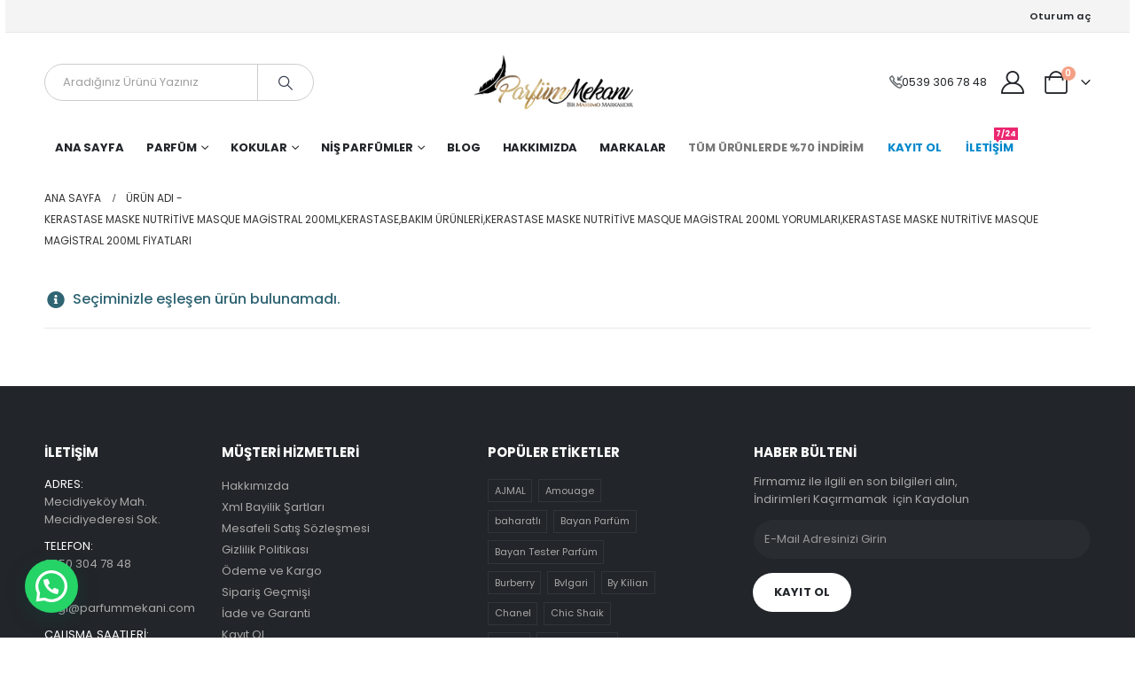

--- FILE ---
content_type: application/javascript
request_url: https://parfummekani.com/wp-content/plugins/woo-discount-rules-pro/Assets/Js/awdr_pro.min.js?ver=2.5.2
body_size: 289
content:
!function($){$(document).ready(function(){$(document).on("click",".awdr_change_product",function(){var a=$(this).attr("data-pid"),b=$(this).attr("data-rule_id"),c=$(this).attr("data-parent_id"),d={action:"awdr_change_discount_product_in_cart",product_id:a,rule_unique_id:b,parent_id:c,awdr_nonce:awdr_params.nonce};$.ajax({url:awdr_params.ajaxurl,data:d,type:"POST",success:function(a){!0==a.success&&1==a.data&&(jQuery("[name='update_cart']").removeAttr("disabled"),jQuery("[name='update_cart']").trigger("click"))},error:function(a){}})}),document.getElementsByClassName("awdr-select-free-variant-product-toggle"),$(document).on("click",".awdr-select-free-variant-product-toggle",function(b){b.preventDefault(),this.classList.toggle("awdr-select-free-variant-product-toggle-active");var a=this.nextElementSibling;"block"===a.style.display?$(a).slideUp(1e3):$(a).slideDown(1e3)})})}(jQuery)

--- FILE ---
content_type: application/javascript
request_url: https://parfummekani.com/wp-content/themes/porto/js/theme.min.js?ver=7.4.1
body_size: 18886
content:
String.prototype.endsWith||(String.prototype.endsWith=function(t,e){return(void 0===e||e>this.length)&&(e=this.length),this.substring(e-t.length,e)===t}),window.NodeList&&!NodeList.prototype.forEach&&(NodeList.prototype.forEach=Array.prototype.forEach),String.prototype.trim||(String.prototype.trim=function(){return this.replace(/^[\s\uFEFF\xA0]+|[\s\uFEFF\xA0]+$/g,"")}),function(t,e){"use strict";jQuery.fn[e]=function(t){return t?this.on("resize",(i=t,function(){var t=this,e=arguments;s&&s.val?theme.deleteTimeout(s):n&&i.apply(t,e),s=theme.requestTimeout((function(){n||i.apply(t,e),s=null}),o||100)})):this.trigger(e);var i,o,n,s}}(jQuery,"smartresize"),jQuery.extend(jQuery.easing,{def:"easeOutQuad",swing:function(t,e,i,o,n){return jQuery.easing[jQuery.easing.def](t,e,i,o,n)},easeOutQuad:function(t,e,i,o,n){return-o*(e/=n)*(e-2)+i},easeInOutQuart:function(t,e,i,o,n){return(e/=n/2)<1?o/2*e*e*e*e+i:-o/2*((e-=2)*e*e*e-2)+i},easeOutQuint:function(t,e,i,o,n){return o*((e=e/n-1)*e*e*e*e+1)+i}}),function(t){t.fn.visible=function(e,i,o,n){if(!(this.length<1)){var s=this.length>1?this.eq(0):this,a=null!=n,r=t(a?n:window),l=a?r.position():0,d=s.get(0),c=r.outerWidth(),h=r.outerHeight(),p=(o=o||"both",!0!==i||d.offsetWidth*d.offsetHeight);if("function"==typeof d.getBoundingClientRect){var u=d.getBoundingClientRect(),f=a?u.top-l.top>=0&&u.top<h+l.top:u.top>=0&&u.top<h,m=a?u.bottom-l.top>0&&u.bottom<=h+l.top:u.bottom>0&&u.bottom<=h,g=a?u.left-l.left>=0&&u.left<c+l.left:u.left>=0&&u.left<c,v=a?u.right-l.left>0&&u.right<c+l.left:u.right>0&&u.right<=c,w=e?f||m:f&&m,y=e?g||v:g&&v;if("both"===o)return p&&w&&y;if("vertical"===o)return p&&w;if("horizontal"===o)return p&&y}else{var _=a?0:l,b=_+h,C=r.scrollLeft(),k=C+c,x=s.position(),$=x.top,T=$+s.height(),j=x.left,I=j+s.width(),O=!0===e?T:$,z=!0===e?$:T,H=!0===e?I:j,S=!0===e?j:I;if("both"===o)return!!p&&z<=b&&O>=_&&S<=k&&H>=C;if("vertical"===o)return!!p&&z<=b&&O>=_;if("horizontal"===o)return!!p&&S<=k&&H>=C}}}}(jQuery),window.theme||(window.theme={}),function(t,e){"use strict";t=t||{},e.extend(t,{rtl:"1"==js_porto_vars.rtl,rtl_browser:e("html").hasClass("browser-rtl"),ajax_url:js_porto_vars.ajax_url,request_error:js_porto_vars.request_error,change_logo:"1"==js_porto_vars.change_logo,show_sticky_header:"1"==js_porto_vars.show_sticky_header,show_sticky_header_tablet:"1"==js_porto_vars.show_sticky_header_tablet,show_sticky_header_mobile:"1"==js_porto_vars.show_sticky_header_mobile,category_ajax:"1"==js_porto_vars.category_ajax,prdctfltr_ajax:"1"==js_porto_vars.prdctfltr_ajax,container_width:parseInt(js_porto_vars.container_width),grid_gutter_width:parseInt(js_porto_vars.grid_gutter_width),screen_xl:parseInt(js_porto_vars.screen_xl),screen_xxl:parseInt(js_porto_vars.screen_xxl),slider_loop:"1"==js_porto_vars.slider_loop,slider_autoplay:"1"==js_porto_vars.slider_autoplay,slider_autoheight:"1"==js_porto_vars.slider_autoheight,slider_speed:js_porto_vars.slider_speed?js_porto_vars.slider_speed:5e3,slider_nav:"1"==js_porto_vars.slider_nav,slider_nav_hover:"1"==js_porto_vars.slider_nav_hover,slider_margin:"1"==js_porto_vars.slider_margin?40:0,slider_dots:"1"==js_porto_vars.slider_dots,slider_animatein:js_porto_vars.slider_animatein?js_porto_vars.slider_animatein:"",slider_animateout:js_porto_vars.slider_animateout?js_porto_vars.slider_animateout:"",product_thumbs_count:js_porto_vars.product_thumbs_count?parseInt(js_porto_vars.product_thumbs_count,10):4,product_zoom:"1"==js_porto_vars.product_zoom,product_zoom_mobile:"1"==js_porto_vars.product_zoom_mobile,product_image_popup:"1"==js_porto_vars.product_image_popup&&"fadeOut",innerHeight:window.innerHeight,animation_support:!e("html").hasClass("no-csstransitions"),owlConfig:{rtl:"1"==js_porto_vars.rtl,loop:"1"==js_porto_vars.slider_loop,autoplay:"1"==js_porto_vars.slider_autoplay,autoHeight:"1"==js_porto_vars.slider_autoheight,autoplayTimeout:js_porto_vars.slider_speed?js_porto_vars.slider_speed:7e3,autoplayHoverPause:!0,lazyLoad:!0,nav:"1"==js_porto_vars.slider_nav,navText:["",""],dots:"1"==js_porto_vars.slider_dots,stagePadding:"1"!=js_porto_vars.slider_nav_hover&&"1"==js_porto_vars.slider_margin?40:0,animateOut:js_porto_vars.slider_animateout?js_porto_vars.slider_animateout:"",animateIn:js_porto_vars.slider_animatein?js_porto_vars.slider_animatein:""},sticky_nav_height:0,is_device_mobile:/(android|bb\d+|meego).+mobile|avantgo|bada\/|blackberry|blazer|compal|elaine|fennec|hiptop|iemobile|ip(hone|od)|iris|kindle|lge |maemo|midp|mmp|mobile.+firefox|netfront|opera m(ob|in)i|palm( os)?|phone|p(ixi|re)\/|plucker|pocket|psp|series(4|6)0|symbian|treo|up\.(browser|link)|vodafone|wap|windows (ce|phone)|xda|xiino/i.test(navigator.userAgent||navigator.vendor||window.opera)||/1207|6310|6590|3gso|4thp|50[1-6]i|770s|802s|a wa|abac|ac(er|oo|s\-)|ai(ko|rn)|al(av|ca|co)|amoi|an(ex|ny|yw)|aptu|ar(ch|go)|as(te|us)|attw|au(di|\-m|r |s )|avan|be(ck|ll|nq)|bi(lb|rd)|bl(ac|az)|br(e|v)w|bumb|bw\-(n|u)|c55\/|capi|ccwa|cdm\-|cell|chtm|cldc|cmd\-|co(mp|nd)|craw|da(it|ll|ng)|dbte|dc\-s|devi|dica|dmob|do(c|p)o|ds(12|\-d)|el(49|ai)|em(l2|ul)|er(ic|k0)|esl8|ez([4-7]0|os|wa|ze)|fetc|fly(\-|_)|g1 u|g560|gene|gf\-5|g\-mo|go(\.w|od)|gr(ad|un)|haie|hcit|hd\-(m|p|t)|hei\-|hi(pt|ta)|hp( i|ip)|hs\-c|ht(c(\-| |_|a|g|p|s|t)|tp)|hu(aw|tc)|i\-(20|go|ma)|i230|iac( |\-|\/)|ibro|idea|ig01|ikom|im1k|inno|ipaq|iris|ja(t|v)a|jbro|jemu|jigs|kddi|keji|kgt( |\/)|klon|kpt |kwc\-|kyo(c|k)|le(no|xi)|lg( g|\/(k|l|u)|50|54|\-[a-w])|libw|lynx|m1\-w|m3ga|m50\/|ma(te|ui|xo)|mc(01|21|ca)|m\-cr|me(rc|ri)|mi(o8|oa|ts)|mmef|mo(01|02|bi|de|do|t(\-| |o|v)|zz)|mt(50|p1|v )|mwbp|mywa|n10[0-2]|n20[2-3]|n30(0|2)|n50(0|2|5)|n7(0(0|1)|10)|ne((c|m)\-|on|tf|wf|wg|wt)|nok(6|i)|nzph|o2im|op(ti|wv)|oran|owg1|p800|pan(a|d|t)|pdxg|pg(13|\-([1-8]|c))|phil|pire|pl(ay|uc)|pn\-2|po(ck|rt|se)|prox|psio|pt\-g|qa\-a|qc(07|12|21|32|60|\-[2-7]|i\-)|qtek|r380|r600|raks|rim9|ro(ve|zo)|s55\/|sa(ge|ma|mm|ms|ny|va)|sc(01|h\-|oo|p\-)|sdk\/|se(c(\-|0|1)|47|mc|nd|ri)|sgh\-|shar|sie(\-|m)|sk\-0|sl(45|id)|sm(al|ar|b3|it|t5)|so(ft|ny)|sp(01|h\-|v\-|v )|sy(01|mb)|t2(18|50)|t6(00|10|18)|ta(gt|lk)|tcl\-|tdg\-|tel(i|m)|tim\-|t\-mo|to(pl|sh)|ts(70|m\-|m3|m5)|tx\-9|up(\.b|g1|si)|utst|v400|v750|veri|vi(rg|te)|vk(40|5[0-3]|\-v)|vm40|voda|vulc|vx(52|53|60|61|70|80|81|83|85|98)|w3c(\-| )|webc|whit|wi(g |nc|nw)|wmlb|wonu|x700|yas\-|your|zeto|zte\-/i.test((navigator.userAgent||navigator.vendor||window.opera).substr(0,4)),getScrollbarWidth:function(){return void 0===this.scrollbarSize&&(this.scrollbarSize=window.innerWidth-document.documentElement.clientWidth),this.scrollbarSize},isTablet:function(){return window.innerWidth<992},isMobile:function(){return window.innerWidth<=480},isIOS:function(){return["iPad Simulator","iPhone Simulator","iPod Simulator","iPad","iPhone","iPod"].includes(navigator.platform)||navigator.userAgent.includes("Mac")&&"ontouchend"in document},refreshVCContent:function(i){(i||e(document.body).hasClass("elementor-page"))&&e(window).trigger("resize"),t.refreshStickySidebar(!0),"function"==typeof window.vc_js&&window.vc_js(),e(document.body).trigger("porto_refresh_vc_content",[i])},adminBarHeight:function(){if(t.adminBarHeightNum||0===t.adminBarHeightNum)return t.adminBarHeightNum;var i=document.getElementById("wpadminbar"),o=e(".porto-scroll-progress.fixed-top:not(.fixed-under-header)");return o.length&&"0px"==o.css("margin-top")?t.adminBarHeightNum=o.height():t.adminBarHeightNum=0,i&&i.offsetHeight&&window.innerWidth>600&&(t.adminBarHeightNum+=i.offsetHeight),t.adminBarHeightNum},refreshStickySidebar:function(i,o){void 0===o&&(o=e(".sidebar [data-plugin-sticky]")),o.get(0)&&(i?t.requestTimeout((function(){o.trigger("recalc.pin")}),400):o.trigger("recalc.pin"))},scrolltoContainer:function(i,o){i.get(0)&&(window.innerWidth<992&&e(".sidebar-overlay").trigger("click"),o||(o=600),e("html, body").stop().animate({scrollTop:i.offset().top-t.StickyHeader.sticky_height-t.adminBarHeight()-t.sticky_nav_height-18},o,"easeOutQuad"))},requestFrame:function(t){var e=window.requestAnimationFrame||window.webkitRequestAnimationFrame||window.mozRequestAnimationFrame;if(!e)return setTimeout(t,1e3/60);var i=new Object;return i.val=e(t),i},requestTimeout:function(t,e){var i=window.requestAnimationFrame||window.webkitRequestAnimationFrame||window.mozRequestAnimationFrame;if(!i)return setTimeout(t,e);var o,n=new Object;return n.val=i((function s(a){o||(o=a),a-o>=e?t.call():n.val=i(s)})),n},deleteTimeout:function(t){if(t){var e=window.cancelAnimationFrame||window.webkitCancelAnimationFrame||window.mozCancelAnimationFrame;return e?t.val?e(t.val):void 0:clearTimeout(t)}},execPluginFunction:function(t,e){for(var i=Array.prototype.slice.call(arguments,2),o=t.split("."),n=o.pop(),s=0;s<o.length;s++)e=e[o[s]];return e[n].apply(e,i)},getOptions:function(t){if("object"==typeof t)return t;if("string"!=typeof t)return{};try{return JSON.parse(t.replace(/'/g,'"').replace(";",""))}catch(t){return{}}},mergeOptions:function(t,e){var i={};for(var o in t)i[o]=t[o];for(var o in e)i[o]=e[o];return i},intObs:function(i,o,n){var s;s="string"==typeof i?document.querySelectorAll(i):i;var a={rootMargin:"200px"};void 0!==n&&(a.rootMargin="0px 0px "+Number(n)+"px 0px");var r=new IntersectionObserver((function(i){for(var n=0;n<i.length;n++){var s=i[n];if(s.intersectionRatio>0){var a,l=e(s.target);if("string"==typeof o){var d=t.getOptions(l.data("plugin-options"));d&&(a=d),t.execPluginFunction(o,l,a)}else{o.call(l)}r.unobserve(s.target)}}}),a);Array.prototype.forEach.call(s,(function(t){r.observe(t)}))},dynIntObsInit:function(i,o,n){var s;s="string"==typeof i?document.querySelectorAll(i):i,Array.prototype.forEach.call(s,(function(i){var s,a=e(i);if(!a.data("observer-init")){var r=t.getOptions(a.data("plugin-options"));r&&(s=r);var l=t.mergeOptions(n,s),d={rootMargin:"0px 0px 200px 0px",thresholds:0};l.accY&&(d.rootMargin="0px 0px "+Number(l.accY)+"px 0px");var c=new IntersectionObserver((function(e){for(var i=0;i<e.length;i++){var n=e[i];n.intersectionRatio>0&&(t.execPluginFunction(o,a,l),c.unobserve(n.target))}}),d);c.observe(i),a.data("observer-init",!0)}}))}}),t.isIOS()&&document.body.classList.add("ios"),e.extend(t,{add_query_arg:function(t,e){t=escape(t),e=escape(e);var i=document.location.search,o=t+"="+e,n=new RegExp("(&|\\?)"+t+"=[^&]*");return i=i.replace(n,"$1"+o),RegExp.$1||(i+=(i.length>0?"&":"?")+o),i},addUrlParam:function(t,e,i){var o,n,s=document.createElement("a");return t=decodeURIComponent(decodeURI(t)),s.href=t,0<=(o=s.search).indexOf(e+"=")?n=o.replace(new RegExp(e+"=[^&]*"),e+"="+i):((n=o.length&&0<=o.indexOf("?")?o:"?").endsWith("?")||(n+="&"),n+=e+"="+i),encodeURI(t.replace(o,"")+n.replace(/&+/,"&"))},removeUrlParam:function(t,e){var i,o,n=document.createElement("a");return t=decodeURIComponent(decodeURI(t)),n.href=t,0<=(i=n.search).indexOf(e+"=")?((o=i.replace(new RegExp(e+"=[^&]*"),"").replace(/&+/,"&").replace("?&","?")).endsWith("&")&&(o=o.substr(0,o.length-1)),o.endsWith("?")&&(o=o.substr(0,o.length-1)),o=o.replace("&&","&")):o=i,encodeURI(t.replace(i,"")+o)}})}.apply(this,[window.theme,jQuery]),function(t,e){"use strict";t=t||{};e.extend(t,{disableMobileAnimations:function(){e(document.body).hasClass("porto-dm-animate")&&window.innerWidth<768&&(t.animation_support=!1,e("[data-appear-animation]").removeAttr("data-appear-animation"),e(".elementor-invisible").removeAttr("data-settings").removeData("settings").removeClass("elementor-invisible").add(e(".appear-animation").removeClass("appear-animation")))}}),t.disableMobileAnimations()}.apply(this,[window.theme,jQuery]),function(){"use strict";if("object"==typeof window)if("IntersectionObserver"in window&&"IntersectionObserverEntry"in window&&"intersectionRatio"in window.IntersectionObserverEntry.prototype)"isIntersecting"in window.IntersectionObserverEntry.prototype||Object.defineProperty(window.IntersectionObserverEntry.prototype,"isIntersecting",{get:function(){return this.intersectionRatio>0}});else{var t=function(t){for(var e=window.document,i=n(e);i;)i=n(e=i.ownerDocument);return e}(),e=[],i=null,o=null;a.prototype.THROTTLE_TIMEOUT=100,a.prototype.POLL_INTERVAL=null,a.prototype.USE_MUTATION_OBSERVER=!0,a._setupCrossOriginUpdater=function(){return i||(i=function(t,i){o=t&&i?h(t,i):{top:0,bottom:0,left:0,right:0,width:0,height:0},e.forEach((function(t){t._checkForIntersections()}))}),i},a._resetCrossOriginUpdater=function(){i=null,o=null},a.prototype.observe=function(t){if(!this._observationTargets.some((function(e){return e.element==t}))){if(!t||1!=t.nodeType)throw new Error("target must be an Element");this._registerInstance(),this._observationTargets.push({element:t,entry:null}),this._monitorIntersections(t.ownerDocument),this._checkForIntersections()}},a.prototype.unobserve=function(t){this._observationTargets=this._observationTargets.filter((function(e){return e.element!=t})),this._unmonitorIntersections(t.ownerDocument),0==this._observationTargets.length&&this._unregisterInstance()},a.prototype.disconnect=function(){this._observationTargets=[],this._unmonitorAllIntersections(),this._unregisterInstance()},a.prototype.takeRecords=function(){var t=this._queuedEntries.slice();return this._queuedEntries=[],t},a.prototype._initThresholds=function(t){var e=t||[0];return Array.isArray(e)||(e=[e]),e.sort().filter((function(t,e,i){if("number"!=typeof t||isNaN(t)||t<0||t>1)throw new Error("threshold must be a number between 0 and 1 inclusively");return t!==i[e-1]}))},a.prototype._parseRootMargin=function(t){var e=(t||"0px").split(/\s+/).map((function(t){var e=/^(-?\d*\.?\d+)(px|%)$/.exec(t);if(!e)throw new Error("rootMargin must be specified in pixels or percent");return{value:parseFloat(e[1]),unit:e[2]}}));return e[1]=e[1]||e[0],e[2]=e[2]||e[0],e[3]=e[3]||e[1],e},a.prototype._monitorIntersections=function(e){var i=e.defaultView;if(i&&-1==this._monitoringDocuments.indexOf(e)){var o=this._checkForIntersections,s=null,a=null;this.POLL_INTERVAL?s=i.setInterval(o,this.POLL_INTERVAL):(r(i,"resize",o,!0),r(e,"scroll",o,!0),this.USE_MUTATION_OBSERVER&&"MutationObserver"in i&&(a=new i.MutationObserver(o)).observe(e,{attributes:!0,childList:!0,characterData:!0,subtree:!0})),this._monitoringDocuments.push(e),this._monitoringUnsubscribes.push((function(){var t=e.defaultView;t&&(s&&t.clearInterval(s),l(t,"resize",o,!0)),l(e,"scroll",o,!0),a&&a.disconnect()}));var d=this.root&&(this.root.ownerDocument||this.root)||t;if(e!=d){var c=n(e);c&&this._monitorIntersections(c.ownerDocument)}}},a.prototype._unmonitorIntersections=function(e){var i=this._monitoringDocuments.indexOf(e);if(-1!=i){var o=this.root&&(this.root.ownerDocument||this.root)||t;if(!this._observationTargets.some((function(t){var i=t.element.ownerDocument;if(i==e)return!0;for(;i&&i!=o;){var s=n(i);if((i=s&&s.ownerDocument)==e)return!0}return!1}))){var s=this._monitoringUnsubscribes[i];if(this._monitoringDocuments.splice(i,1),this._monitoringUnsubscribes.splice(i,1),s(),e!=o){var a=n(e);a&&this._unmonitorIntersections(a.ownerDocument)}}}},a.prototype._unmonitorAllIntersections=function(){var t=this._monitoringUnsubscribes.slice(0);this._monitoringDocuments.length=0,this._monitoringUnsubscribes.length=0;for(var e=0;e<t.length;e++)t[e]()},a.prototype._checkForIntersections=function(){if(this.root||!i||o){var t=this._rootIsInDom(),e=t?this._getRootRect():{top:0,bottom:0,left:0,right:0,width:0,height:0};this._observationTargets.forEach((function(o){var n=o.element,a=d(n),r=this._rootContainsTarget(n),l=o.entry,c=t&&r&&this._computeTargetAndRootIntersection(n,a,e),h=null;this._rootContainsTarget(n)?i&&!this.root||(h=e):h={top:0,bottom:0,left:0,right:0,width:0,height:0};var p=o.entry=new s({time:window.performance&&performance.now&&performance.now(),target:n,boundingClientRect:a,rootBounds:h,intersectionRect:c});l?t&&r?this._hasCrossedThreshold(l,p)&&this._queuedEntries.push(p):l&&l.isIntersecting&&this._queuedEntries.push(p):this._queuedEntries.push(p)}),this),this._queuedEntries.length&&this._callback(this.takeRecords(),this)}},a.prototype._computeTargetAndRootIntersection=function(e,n,s){if("none"!=window.getComputedStyle(e).display){for(var a,r,l,c,p,f,m,g,v=n,w=u(e),y=!1;!y&&w;){var _=null,b=1==w.nodeType?window.getComputedStyle(w):{};if("none"==b.display)return null;if(w==this.root||9==w.nodeType)if(y=!0,w==this.root||w==t)i&&!this.root?!o||0==o.width&&0==o.height?(w=null,_=null,v=null):_=o:_=s;else{var C=u(w),k=C&&d(C),x=C&&this._computeTargetAndRootIntersection(C,k,s);k&&x?(w=C,_=h(k,x)):(w=null,v=null)}else{var $=w.ownerDocument;w!=$.body&&w!=$.documentElement&&"visible"!=b.overflow&&(_=d(w))}if(_&&(a=_,r=v,void 0,void 0,void 0,void 0,void 0,void 0,l=Math.max(a.top,r.top),c=Math.min(a.bottom,r.bottom),p=Math.max(a.left,r.left),g=c-l,v=(m=(f=Math.min(a.right,r.right))-p)>=0&&g>=0&&{top:l,bottom:c,left:p,right:f,width:m,height:g}||null),!v)break;w=w&&u(w)}return v}},a.prototype._getRootRect=function(){var e;if(this.root&&!f(this.root))e=d(this.root);else{var i=f(this.root)?this.root:t,o=i.documentElement,n=i.body;e={top:0,left:0,right:o.clientWidth||n.clientWidth,width:o.clientWidth||n.clientWidth,bottom:o.clientHeight||n.clientHeight,height:o.clientHeight||n.clientHeight}}return this._expandRectByRootMargin(e)},a.prototype._expandRectByRootMargin=function(t){var e=this._rootMarginValues.map((function(e,i){return"px"==e.unit?e.value:e.value*(i%2?t.width:t.height)/100})),i={top:t.top-e[0],right:t.right+e[1],bottom:t.bottom+e[2],left:t.left-e[3]};return i.width=i.right-i.left,i.height=i.bottom-i.top,i},a.prototype._hasCrossedThreshold=function(t,e){var i=t&&t.isIntersecting?t.intersectionRatio||0:-1,o=e.isIntersecting?e.intersectionRatio||0:-1;if(i!==o)for(var n=0;n<this.thresholds.length;n++){var s=this.thresholds[n];if(s==i||s==o||s<i!=s<o)return!0}},a.prototype._rootIsInDom=function(){return!this.root||p(t,this.root)},a.prototype._rootContainsTarget=function(e){var i=this.root&&(this.root.ownerDocument||this.root)||t;return p(i,e)&&(!this.root||i==e.ownerDocument)},a.prototype._registerInstance=function(){e.indexOf(this)<0&&e.push(this)},a.prototype._unregisterInstance=function(){var t=e.indexOf(this);-1!=t&&e.splice(t,1)},window.IntersectionObserver=a,window.IntersectionObserverEntry=s}function n(t){try{return t.defaultView&&t.defaultView.frameElement||null}catch(t){return null}}function s(t){this.time=t.time,this.target=t.target,this.rootBounds=c(t.rootBounds),this.boundingClientRect=c(t.boundingClientRect),this.intersectionRect=c(t.intersectionRect||{top:0,bottom:0,left:0,right:0,width:0,height:0}),this.isIntersecting=!!t.intersectionRect;var e=this.boundingClientRect,i=e.width*e.height,o=this.intersectionRect,n=o.width*o.height;this.intersectionRatio=i?Number((n/i).toFixed(4)):this.isIntersecting?1:0}function a(t,e){var i,o,n,s=e||{};if("function"!=typeof t)throw new Error("callback must be a function");if(s.root&&1!=s.root.nodeType&&9!=s.root.nodeType)throw new Error("root must be a Document or Element");this._checkForIntersections=(i=this._checkForIntersections.bind(this),o=this.THROTTLE_TIMEOUT,n=null,function(){n||(n=setTimeout((function(){i(),n=null}),o))}),this._callback=t,this._observationTargets=[],this._queuedEntries=[],this._rootMarginValues=this._parseRootMargin(s.rootMargin),this.thresholds=this._initThresholds(s.threshold),this.root=s.root||null,this.rootMargin=this._rootMarginValues.map((function(t){return t.value+t.unit})).join(" "),this._monitoringDocuments=[],this._monitoringUnsubscribes=[]}function r(t,e,i,o){"function"==typeof t.addEventListener?t.addEventListener(e,i,o||!1):"function"==typeof t.attachEvent&&t.attachEvent("on"+e,i)}function l(t,e,i,o){"function"==typeof t.removeEventListener?t.removeEventListener(e,i,o||!1):"function"==typeof t.detatchEvent&&t.detatchEvent("on"+e,i)}function d(t){var e;try{e=t.getBoundingClientRect()}catch(t){}return e?(e.width&&e.height||(e={top:e.top,right:e.right,bottom:e.bottom,left:e.left,width:e.right-e.left,height:e.bottom-e.top}),e):{top:0,bottom:0,left:0,right:0,width:0,height:0}}function c(t){return!t||"x"in t?t:{top:t.top,y:t.top,bottom:t.bottom,left:t.left,x:t.left,right:t.right,width:t.width,height:t.height}}function h(t,e){var i=e.top-t.top,o=e.left-t.left;return{top:i,left:o,height:e.height,width:e.width,bottom:i+e.height,right:o+e.width}}function p(t,e){for(var i=e;i;){if(i==t)return!0;i=u(i)}return!1}function u(e){var i=e.parentNode;return 9==e.nodeType&&e!=t?n(e):(i&&i.assignedSlot&&(i=i.assignedSlot.parentNode),i&&11==i.nodeType&&i.host?i.host:i)}function f(t){return t&&9===t.nodeType}}(),function(t){"use strict";t.extend({browserSelector:function(){var e="ontouchstart"in window||navigator.msMaxTouchPoints,i=navigator.userAgent.toLowerCase(),o=function(t){return i.indexOf(t)>-1},n="gecko",s="webkit",a="safari",r="opera",l=document.documentElement,d=[!/opera|webtv/i.test(i)&&/msie\s(\d)/.test(i)?"ie ie"+parseFloat(navigator.appVersion.split("MSIE")[1]):o("firefox/2")?n+" ff2":o("firefox/3.5")?n+" ff3 ff3_5":o("firefox/3")?n+" ff3":o("gecko/")?n:o("opera")?r+(/version\/(\d+)/.test(i)?" "+r+RegExp.jQuery1:/opera(\s|\/)(\d+)/.test(i)?" "+r+RegExp.jQuery2:""):o("konqueror")?"konqueror":o("chrome")?s+" chrome":o("iron")?s+" iron":o("applewebkit/")?s+" "+a+(/version\/(\d+)/.test(i)?" "+a+RegExp.jQuery1:""):o("mozilla/")?n:"",o("j2me")?"mobile":o("iphone")?"iphone":o("ipod")?"ipod":o("mac")||o("darwin")?"mac":o("webtv")?"webtv":o("win")?"win":o("freebsd")?"freebsd":o("x11")||o("linux")?"linux":"","js"].join(" ");theme.is_device_mobile&&(d+=" mobile"),e&&(d+=" touch"),l.className+=" "+d,!window.ActiveXObject&&"ActiveXObject"in window&&t("html").removeClass("gecko").addClass("ie ie11")}}),t.browserSelector()}(jQuery),function(t,e){"use strict";t=t||{};var i="__accordion",o=function(t,e){return this.initialize(t,e)};o.defaults={},o.prototype={initialize:function(t,e){return t.data(i)||(this.$el=t,this.setData().setOptions(e).build()),this},setData:function(){return this.$el.data(i,this),this},setOptions:function(t){return this.options=e.extend(!0,{},o.defaults,t,{wrapper:this.$el}),this},build:function(){var t=function(t){e(t).each((function(){let t=e(this);t.addClass("show"),t.prev().find(".accordion-toggle").removeClass("collapsed").attr("aria-expanded",!0)}))},i=this.options.wrapper,o=i.find(".collapse"),n=i.data("collapsible"),s=i.data("active-tab");return o.length>0&&(i.data("use-accordion")&&"yes"==i.data("use-accordion")&&i.find(".collapse").attr("data-bs-parent","#"+i.attr("id")),"yes"==n?e.fn.collapse&&o.collapse({toggle:!1,parent:"#"+i.attr("id")}):!isNaN(s)&&s==parseInt(s)&&i.find(".collapse").length>=s?e.fn.collapse?(i.find(".collapse").collapse({toggle:!1,parent:"#"+i.attr("id")}),i.find(".collapse").eq(s-1).collapse("toggle")):t(i.find(".collapse").eq(s-1)):e.fn.collapse?i.find(".collapse").collapse({parent:"#"+i.attr("id")}):t(i.find(".collapse"))),this}},e.extend(t,{Accordion:o}),e.fn.themeAccordion=function(o){return this.map((function(){var n=e(this);return n.data(i)?n.data(i):new t.Accordion(n,o)}))}}.apply(this,[window.theme,jQuery]),function(t,e){"use strict";t=t||{};var i="__accordionMenu",o=function(t,e){return this.initialize(t,e)};o.defaults={},o.prototype={initialize:function(t,e){return t.data(i)||(this.$el=t,this.setData().setOptions(e).build()),this},setData:function(){return this.$el.data(i,this),this},setOptions:function(t){return this.options=e.extend(!0,{},o.defaults,t,{wrapper:this.$el}),this},build:function(){var t=this,i=this.options.wrapper;return i.find("li.menu-item.active").each((function(){var t=e(this);t.find("> .arrow").get(0)&&t.find("> .arrow").trigger("click")})),i.on("click",".arrow",(function(i){i.preventDefault(),i.stopPropagation();var o=e(this),n=o.closest("li");return void 0!==t.options.open_one?(n.siblings(".open").children(".arrow").next().hide(),n.siblings(".open").removeClass("open"),o.next().stop().toggle()):o.next().stop().slideToggle(),n.hasClass("open")?n.removeClass("open"):n.addClass("open"),o.closest(".header-side-nav .sidebar-menu").length&&e(".header-side-nav [data-plugin-sticky]").trigger("recalc.pin"),!1})),i.find(".menu-item-has-children").each((function(){var t=e(this);0==t.find(">.sub-menu > li:not(.hidden-item)").length&&t.addClass("hidden-item")})),this}},e.extend(t,{AccordionMenu:o}),e.fn.themeAccordionMenu=function(o){return this.map((function(){var n=e(this);return n.data(i)?n.data(i):new t.AccordionMenu(n,o)}))}}.apply(this,[window.theme,jQuery]),function(t,e){"use strict";t=t||{};var i="__flickrZoom",o=function(t,e){return this.initialize(t,e)};o.defaults={},o.prototype={initialize:function(t,e){return t.data(i)||(this.$el=t,this.setData().setOptions(e).build()),this},setData:function(){return this.$el.data(i,this),this},setOptions:function(t){return this.options=e.extend(!0,{},o.defaults,t,{wrapper:this.$el}),this},build:function(){var i=this.options.wrapper,o=[],n=0,s=i.find(".flickr_badge_image > a");return s.each((function(){var t={},i=e(this).find("> img");t.src=i.attr("src").replace("_s.","_b."),t.title=i.attr("title"),o[n]=t,n++})),s.on("click",(function(i){i.preventDefault(),e.fn.magnificPopup&&(e.magnificPopup.close(),e.magnificPopup.open(e.extend(!0,{},t.mfpConfig,{items:o,gallery:{enabled:!0},type:"image"}),s.index(e(this))))})),this}},e.extend(t,{FlickrZoom:o}),e.fn.themeFlickrZoom=function(o){return this.map((function(){var n=e(this);return n.data(i)?n.data(i):new t.FlickrZoom(n,o)}))}}.apply(this,[window.theme,jQuery]),function(t,e){"use strict";t=t||{};var i="__lazyload",o=function(t,e){return this.initialize(t,e)};o.defaults={effect:"show",appearEffect:"",appear:function(t,e){},load:function(t,i){e(this).addClass("lazy-load-loaded")}},o.prototype={initialize:function(t,i){if(!t.length)return this;if(!e.fn.lazyload)return this;var n=e.extend(!0,{},o.defaults,i,{});return lazyload(t,n)}},e.extend(t,{PluginLazyLoad:o}),e.fn.themePluginLazyLoad=function(t){var n=e(this);if(n.data(i))return this;var s=new o(e.makeArray(this),t);return n.data(i,s),this}}.apply(this,[window.theme,jQuery]),function(t,e){"use strict";var i="__masonry",o=function(t,e){return this.initialize(t,e)};o.defaults={itemSelector:"li",isOriginLeft:!(t=t||{}).rtl},o.prototype={initialize:function(t,e){return t.data(i)||(this.$el=t,this.setData().setOptions(e).build()),this},setData:function(){return this.$el.data(i,this),this},setOptions:function(t){return this.options=e.extend(!0,{},o.defaults,t,{wrapper:this.$el}),this},build:function(){if(!e.fn.isotope)return this;var t=this,i=this.options.wrapper;return i.isotope(this.options),i.isotope("on","layoutComplete",(function(){"function"==typeof this.options.callback&&this.options.callback.call(),i.find(".porto-lazyload:not(.lazy-load-loaded):visible").length&&e(window).trigger("scroll")})),i.isotope("layout"),t.resize(),e(window).smartresize((function(){t.resize()})),this},resize:function(){var e=this,i=this.options.wrapper;e.resizeTimer&&t.deleteTimeout(e.resizeTimer),e.resizeTimer=t.requestTimeout((function(){i.data("isotope")&&i.isotope("layout"),delete e.resizeTimer}),600)}},e.extend(t,{Masonry:o}),e.fn.themeMasonry=function(o){return this.map((function(){var n=e(this);imagesLoaded(this,(function(){return n.data(i)?n.data(i):new t.Masonry(n,o)}))}))}}.apply(this,[window.theme,jQuery]),function(t,e){"use strict";t=t||{};var i="__toggle",o=function(t,e){return this.initialize(t,e)};o.defaults={},o.prototype={initialize:function(t,e){return t.data(i)||(this.$el=t,this.setData().setOptions(e).build()),this},setData:function(){return this.$el.data(i,this),this},setOptions:function(t){return this.options=e.extend(!0,{},o.defaults,t,{wrapper:this.$el}),this},build:function(){var i=this.options.wrapper;return i.hasClass("active")&&i.find("> div.toggle-content").stop().slideDown(350,(function(){e(this).attr("style","").show()})),i.on("click","> label",(function(i){var o=e(this).parent(),n=e(this).closest("div.toogle"),s=e(this).closest(".porto-toggles"),a=n.hasClass("toogle-accordion"),r=o.find("> div.toggle-content");a&&void 0!==i.originalEvent&&n.find("section.toggle.active > label").trigger("click"),o.hasClass("active")?s.length&&"one-toggle"==s.data("view")||(r.stop().slideUp(350,(function(){e(this).attr("style","").hide()})),o.removeClass("active")):(s.length&&"one-toggle"==s.data("view")&&s.find(".toggle").each((function(){e(this).removeClass("active"),e(this).find("> div.toggle-content").stop().slideUp(350,(function(){e(this).attr("style","").hide()}))})),r.stop().slideDown(350,(function(){e(this).attr("style","").show(),t.refreshVCContent(r)})),o.addClass("active"))})),this}},e.extend(t,{Toggle:o}),e.fn.themeToggle=function(o){return this.map((function(){var n=e(this);return n.data(i)?n.data(i):new t.Toggle(n,o)}))}}.apply(this,[window.theme,jQuery]),function(t,e){"use strict";e.fn.themePin=function(i){var o=0,n=0,s=[],a=!1,r=e(window),l=[],d=[],c=[];i=i||{};var h=function(){for(var o=0,n=s.length;o<n;o++){var l=s[o];if(i.minWidth&&window.innerWidth<i.minWidth)l.parent().hasClass("pin-wrapper")&&(i.hasWrap?l.parent().css("height",""):l.unwrap()),l.css({width:"",left:"",top:"",position:""}),i.activeClass&&l.removeClass(i.activeClass),l.removeClass("sticky-transition"),l.removeClass("sticky-absolute"),a=!0;else{a=!1;var d=i.containerSelector?l.closest(i.containerSelector).length?l.closest(i.containerSelector):e(i.containerSelector):e(document.body),c=l.offset();i.hasWrap&&d.height()<l.closest(".pin-wrapper").outerHeight()&&(d=l.closest(".pin-wrapper"));var h=d.offset();if(void 0!==h){var p=l.parent().offset();if(!l.parent().hasClass("pin-wrapper")&&(l.wrap("<div class='pin-wrapper'>"),l.hasClass("elementor-element-populated"))){var u=l.closest(".elementor-container");if(u.length){var f=u.attr("class").match(/elementor-column-gap-([a-z]*)/g);if(f&&f.length){var m=f[0].replace("elementor-column-gap-","");l.addClass("porto-gap-"+m)}}}var g=e.extend({top:0,bottom:0},i.padding||{}),v=l.parent(),w=parseInt(v.parent().css("padding-top")),y=parseInt(v.parent().css("padding-bottom"));i.autoInit&&(e("#header").hasClass("header-side")?g.top=t.adminBarHeight():(g.top=t.adminBarHeight(),!e("#header > .main-menu-wrap").length&&e("#header").hasClass("sticky-menu-header")||(g.top+=t.StickyHeader.sticky_height?t.StickyHeader.sticky_height:0)),void 0!==i.paddingOffsetTop?g.top+=parseInt(i.paddingOffsetTop,10):g.top+=18,void 0!==i.paddingOffsetBottom?g.bottom=parseInt(i.paddingOffsetBottom,10):g.bottom=0);var _=l.css("border-bottom"),b=l.outerHeight();l.css("border-bottom","1px solid transparent");var C=l.outerHeight()-b-1;l.css("border-bottom",_),l.css({width:l.outerWidth()<=v.width()?l.outerWidth():v.width()}),v.css("height",l.outerHeight()+C),!i.autoFit&&!i.fitToBottom||l.outerHeight()<=r.height()?l.data("themePin",{pad:g,from:(i.containerSelector?h.top:c.top)-g.top+w,pb:y,parentTop:p.top-w,offset:C,stickyOffset:i.stickyOffset?i.stickyOffset:0}):l.data("themePin",{pad:g,fromFitTop:(i.containerSelector?h.top:c.top)-g.top+w,from:(i.containerSelector?h.top:c.top)+l.outerHeight()-window.innerHeight+w,pb:y,parentTop:p.top-w,offset:C,stickyOffset:i.stickyOffset?i.stickyOffset:0})}}}},p=function(){if(!a){o=r.scrollTop();for(var t=window.innerHeight||r.height(),h=0,p=s.length;h<p;h++){var u,f=e(s[h]),m=f.data("themePin");let a=f.closest(".porto-products-filter-body"),r=f.closest(".sidebar");if((!(a.length&&r.length&&e.contains(a[0],r[0]))||a.hasClass("opened"))&&(m&&void 0!==m.pad)){var g=i.containerSelector?f.closest(i.containerSelector).length?f.closest(i.containerSelector):e(i.containerSelector):e(document.body),v=!i.autoFit&&!i.fitToBottom||f.outerHeight()+m.pad.top<=t;if(i.hasWrap&&g.height()<f.closest(".pin-wrapper").outerHeight()&&(g=f.closest(".pin-wrapper")),m.end=g.offset().top+g.height(),v?m.to=g.offset().top+g.height()-f.outerHeight()-m.pad.bottom-m.pb:(m.to=g.offset().top+g.height()-t-m.pb,m.to2=g.height()-f.outerHeight()-m.pad.bottom-m.pb),0===c[h]&&(c[h]=m.to),v){var w,y=m.from-m.pad.bottom,_=m.to-m.pad.top-m.offset,b=f.closest(".sticky-nav-wrapper");if(b.length&&(w=b.offset().top-m.pad.top)>y&&(y=w),void 0!==m.fromFitTop&&m.fromFitTop&&(y=m.fromFitTop-m.pad.bottom),y+f.outerHeight()>m.end||y>=_){f.css({position:"",top:"",left:""}),i.activeClass&&f.removeClass(i.activeClass),f.removeClass("sticky-transition"),f.removeClass("sticky-absolute");continue}o>y+m.stickyOffset&&o<_?("fixed"!=f.css("position")&&f.css({left:f.offset().left,top:m.pad.top}).css("position","fixed"),i.activeClass&&f.addClass(i.activeClass),f.removeClass("sticky-transition"),f.removeClass("sticky-absolute")):o>=_?(f.css({left:"",top:_-m.parentTop+m.pad.top}).css("position","absolute"),i.activeClass&&f.addClass(i.activeClass),f.hasClass("sticky-absolute")&&f.addClass("sticky-transition"),f.addClass("sticky-absolute")):(f.css({position:"",top:"",left:""}),i.activeClass&&f.removeClass(i.activeClass),f.removeClass("sticky-transition"),f.removeClass("sticky-absolute"))}else if(i.fitToBottom){y=m.from,_=m.to;if(m.from+t>m.end||m.from>=_){f.css({position:"",top:"",bottom:"",left:""}),i.activeClass&&f.removeClass(i.activeClass),f.removeClass("sticky-transition"),f.removeClass("sticky-absolute");continue}o>y&&o<_?("fixed"!=f.css("position")&&f.css({left:f.offset().left,bottom:m.pad.bottom,top:""}).css("position","fixed"),i.activeClass&&f.addClass(i.activeClass),f.removeClass("sticky-transition"),f.removeClass("sticky-absolute")):o>=_?(f.css({left:"",top:m.to2,bottom:""}).css("position","absolute"),i.activeClass&&f.addClass(i.activeClass),f.hasClass("sticky-absolute")&&f.addClass("sticky-transition"),f.addClass("sticky-absolute")):(f.css({position:"",top:"",bottom:"",left:""}),i.activeClass&&f.removeClass(i.activeClass),f.removeClass("sticky-transition"),f.removeClass("sticky-absolute"))}else{var C=f.outerHeight();if(c[h]!=m.to&&d[h]&&C+f.offset().top+m.pad.bottom<o+t&&(d[h]=!1),C+m.pad.top+m.pad.bottom>t||l[h]||d[h]){var k=parseInt(f.parent().parent().css("padding-top"));o+m.pad.top-k<=m.parentTop?(f.css({position:"",top:"",bottom:"",left:""}),l[h]=d[h]=!1,i.activeClass&&f.removeClass(i.activeClass)):o>=m.to?(f.css({left:"",top:m.to2,bottom:""}).css("position","absolute"),i.activeClass&&f.addClass(i.activeClass)):o>=n?l[h]?(l[h]=!1,u=f.offset().top-m.parentTop,f.css({left:"",top:u,bottom:""}).css("position","absolute"),i.activeClass&&f.addClass(i.activeClass)):!d[h]&&C+f.offset().top+m.pad.bottom<o+t&&(d[h]=!0,"fixed"!=f.css("position")&&f.css({left:f.offset().left,bottom:m.pad.bottom,top:""}).css("position","fixed"),i.activeClass&&f.addClass(i.activeClass)):o<n&&(d[h]?(d[h]=!1,u=f.offset().top-m.parentTop,f.css({left:"",top:u,bottom:""}).css("position","absolute"),i.activeClass&&f.addClass(i.activeClass)):!l[h]&&f.offset().top>=o+m.pad.top?(l[h]=!0,"fixed"!=f.css("position")&&f.css({left:f.offset().left,top:m.pad.top,bottom:""}).css("position","fixed"),i.activeClass&&f.addClass(i.activeClass)):!d[h]&&l[h]&&"absolute"==f.css("position")&&f.offset().top>=o+m.pad.top&&(l[h]=!1))}else o>=m.parentTop-m.pad.top?f.css({position:"fixed",top:m.pad.top}):(f.css({position:"",top:"",bottom:"",left:""}),i.activeClass&&f.removeClass(i.activeClass)),l[h]=d[h]=!1}c[h]=m.to}}n=o}},u=function(){h(),p()},f=null;return this.each((function(){var i=e(this),o=i.data("themePin")||{};o&&o.update||(s.push(i),e("img",this).one("load",(function(){f&&t.deleteTimeout(f),f=t.requestFrame(h)})),o.update=u,i.data("themePin",o),l.push(!1),d.push(!1),c.push(0))})),window.addEventListener("touchmove",p,{passive:!0}),window.addEventListener("scroll",p,{passive:!0}),h(),t.isLoaded?u():r.on("load",u),e(this).on("recalc.pin",(function(){h(),p()})),this},t=t||{};var i="__sticky",o=function(t,e){return this.initialize(t,e)};o.defaults={autoInit:!1,minWidth:767,activeClass:"sticky-active",padding:{top:0,bottom:0},offsetTop:0,offsetBottom:0,autoFit:!1,fitToBottom:!1,stickyOffset:0},o.prototype={initialize:function(t,e){return t.data(i)||(this.$el=t,this.setData().setOptions(e).build()),this},setData:function(){return this.$el.data(i,this),this},setOptions:function(t){return this.options=e.extend(!0,{},o.defaults,t,{wrapper:this.$el}),this},build:function(){if(!e.fn.themePin)return this;var i,o=this,n=this.options.wrapper;if(n.hasClass("porto-sticky-nav")){this.options.padding.top=t.StickyHeader.sticky_height+t.adminBarHeight(),this.options.activeClass="sticky-active",this.options.containerSelector=".main-content-wrap",t.sticky_nav_height=n.outerHeight(),this.options.minWidth>window.innerWidth&&(t.sticky_nav_height=0);var s=e(".porto-scroll-progress.fixed-top:not(.fixed-under-header)");if(s.length){var a=!1;s.is(":hidden")&&(s.show(),a=!0),a&&s.hide()}var r=t.adminBarHeight()+t.StickyHeader.sticky_height-1,l=r>100?r:100;this.options.stickyOffset=t.sticky_nav_height+l;var d=function(){var i=n.data("prev-pos")?n.data("prev-pos"):0,o=0,s=n.outerHeight()+parseInt(n.css("margin-bottom")),a=e(window).scrollTop();e(".page-wrapper").hasClass("sticky-scroll-up")&&(a>=i?n.addClass("scroll-down"):n.removeClass("scroll-down"),o=-t.StickyHeader.sticky_height,void 0===t.StickyHeader.sticky_height?n.data("prev-pos",0):(n.parent().offset().top+s+l<a+r+o?n.addClass("sticky-ready"):n.removeClass("sticky-ready"),n.data("prev-pos",a)))};this.options.minWidth<=window.innerWidth&&(window.removeEventListener("scroll",d),window.addEventListener("scroll",d,{passive:!0}),d())}return n.themePin(this.options),e(window).smartresize((function(){i&&clearTimeout(i),i=setTimeout((function(){n.trigger("recalc.pin")}),800);var e=n.parent();n.outerWidth(e.width()),"fixed"==n.css("position")&&n.css("left",e.offset().left),n.hasClass("porto-sticky-nav")&&(t.sticky_nav_height=n.outerHeight(),o.options.minWidth>window.innerWidth&&(t.sticky_nav_height=0))})),this}},e.extend(t,{Sticky:o}),e.fn.themeSticky=function(o){return this.map((function(){var n=e(this);return n.data(i)?(n.trigger("recalc.pin"),setTimeout((function(){n.trigger("recalc.pin")}),800),n.data(i)):new t.Sticky(n,o)}))}}.apply(this,[window.theme,jQuery]),function(t,e){"use strict";e((function(){e(document.body).on("click",".mobile-toggle",(function(i){var o=e("#nav-panel");if(o.length>0){if(e(this).closest(".header-main").length&&o.closest(".header-builder-p").length&&!o.parent(".header-main").length?o.appendTo(e(this).closest(".header-main")):e(this).closest(".header-main").length&&o.closest(".wp-block-template-part").length&&o.insertAfter(e(this).closest(".header-main")),o.is(":visible")&&e("#header").hasClass("sticky-header")){var n=e("#header").height(),s=o.outerHeight();n>s+30&&e("#header").css("height",n-s)}o.stop().slideToggle()}else e("#side-nav-panel").length>0&&(e("html").toggleClass("panel-opened"),e(".panel-overlay").toggleClass("active"),e("#side-nav-panel").hasClass("panel-right")&&e("html").addClass("panel-right-opened"));e("#nav-panel .skeleton-body, #side-nav-panel .skeleton-body").length&&t.lazyload_menu(1,"mobile_menu"),i.preventDefault()})),e(document.body).on("click",".panel-overlay",(function(){e("html").css("transition","margin .3s").removeClass("panel-opened").removeClass("panel-right-opened"),t.requestTimeout((function(){e("html").css("transition","")}),260),e(this).removeClass("active")})),e(document.body).on("click",".side-nav-panel-close",(function(t){t.preventDefault(),e(".panel-overlay").trigger("click")})),e(document.body).on("click","#side-nav-panel .mobile-tab-items .nav-item",(function(t){t.preventDefault();var i=e(this),o=i.attr("pane-id"),n=i.closest(".mobile-tabs");o&&(n.find(".active").removeClass("active"),i.addClass("active"),n.find('.mobile-tab-content [tab-id="'+o+'"]').addClass("active"))})),e(window).on("resize",(function(){window.innerWidth>991&&(e("#nav-panel").hide(),e("html").hasClass("panel-opened")&&e(".panel-overlay").trigger("click"))}))}))}.apply(this,[window.theme,jQuery]);var scrolltotop={setting:{startline:100,scrollto:0,scrollduration:1e3,fadeduration:[500,100]},controlHTML:'<img src="assets/img/up.png" style="width:40px; height:40px" />',controlattrs:{offsetx:10,offsety:10},anchorkeyword:"#top",state:{isvisible:!1,shouldvisible:!1},scrollup:function(){this.cssfixedsupport||this.$control.css({opacity:0});var t=isNaN(this.setting.scrollto)?this.setting.scrollto:parseInt(this.setting.scrollto);t="string"==typeof t&&1==jQuery("#"+t).length?jQuery("#"+t).offset().top:0,this.$body.stop().animate({scrollTop:t},this.setting.scrollduration)},keepfixed:function(){var t=jQuery(window),e=t.scrollLeft()+t.width()-this.$control.width()-this.controlattrs.offsetx,i=t.scrollTop()+t.height()-this.$control.height()-this.controlattrs.offsety;this.$control.css({left:e+"px",top:i+"px"})},togglecontrol:function(){var t=jQuery(window).scrollTop();this.cssfixedsupport||this.keepfixed(),this.state.shouldvisible=t>=this.setting.startline,this.state.shouldvisible&&!this.state.isvisible?(this.$control.stop().animate({opacity:1},this.setting.fadeduration[0]),this.state.isvisible=!0):0==this.state.shouldvisible&&this.state.isvisible&&(this.$control.stop().animate({opacity:0},this.setting.fadeduration[1]),this.state.isvisible=!1)},init:function(){jQuery(document).ready((function(t){var e=scrolltotop,i=document.all;e.cssfixedsupport=!i||i&&"CSS1Compat"==document.compatMode&&window.XMLHttpRequest,e.$body=window.opera?"CSS1Compat"==document.compatMode?t("html"):t("body"):t("html,body"),e.$control=t('<div id="topcontrol">'+e.controlHTML+"</div>").css({position:e.cssfixedsupport?"fixed":"absolute",bottom:e.controlattrs.offsety,opacity:0,cursor:"pointer"}).attr({title:""}).on("click",(function(){return e.scrollup(),!1})).appendTo("body"),document.all&&!window.XMLHttpRequest&&""!=e.$control.text()&&e.$control.css({width:e.$control.width()}),e.togglecontrol(),t('a[href="'+e.anchorkeyword+'"]').on("click",(function(){return e.scrollup(),!1})),t(window).on("scroll resize",(function(t){e.togglecontrol()}))}))}};function porto_init(t){"use strict";jQuery(window).on("touchstart",(function(){})),t||(t=jQuery(document.body));var e=t.get(0);t.trigger("porto_init_start",[e]),function(i){(i.fn.themeAccordion&&i((function(){t.find(".accordion:not(.manual)").each((function(){var t,e=i(this),o=e.data("plugin-options");o&&(t=o),e.themeAccordion(t)}))})),i.fn.themeAccordionMenu&&i((function(){t.find(".accordion-menu:not(.manual)").each((function(){var t,e=i(this),o=e.data("plugin-options");o&&(t=o),e.themeAccordionMenu(t)}))})),i.fn.themeFlickrZoom&&i((function(){t.find(".wpb_flickr_widget:not(.manual)").each((function(){var t,e=i(this),o=e.data("plugin-options");o&&(t=o),e.themeFlickrZoom(t)}))})),i.fn.themePluginLazyLoad&&i((function(){t.find("[data-plugin-lazyload]:not(.manual)").each((function(){var t,e=i(this),o=e.data("plugin-options");o&&(t=o),e.themePluginLazyLoad(t)})),t.find(".porto-lazyload").length&&(t.find(".porto-lazyload").filter((function(){return!(i(this).data("__lazyload")||i(this).closest(".owl-carousel").length&&i(this).closest(".owl-carousel").find(".owl-item.cloned").length)})).themePluginLazyLoad({effect:"fadeIn",effect_speed:400}),t.find(".porto-lazyload").closest(".nivoSlider").length&&theme.requestTimeout((function(){t.find(".nivoSlider").each((function(){i(this).find(".porto-lazyload").length&&i(this).closest(".nivoSlider").find(".nivo-main-image").attr("src",i(this).closest(".nivoSlider").find(".porto-lazyload").eq(0).attr("src"))}))}),100),t.find(".porto-lazyload").closest(".porto-carousel-wrapper").length&&theme.requestTimeout((function(){t.find(".porto-carousel-wrapper").each((function(){i(this).find(".porto-lazyload:not(.lazy-load-loaded)").length&&i(this).find(".slick-list").css("height","auto")}))}),100))})),i.fn.themeMasonry&&i((function(){t.find("[data-plugin-masonry]:not(.manual)").each((function(){var t,e=i(this);e.hasClass("elementor-row")&&e.children(".elementor-column").addClass("porto-grid-item");var o=e.data("plugin-options");o&&(t=o),e.themeMasonry(t)})),t.find(".posts-masonry .posts-container:not(.manual)").each((function(){var t=i(this).data("plugin-options");t||(t={}),t.itemSelector=".post",i(this).themeMasonry(t)})),t.find(".page-portfolios .portfolio-row:not(.manual)").each((function(){if(!(i(this).closest(".porto-grid-container").length>0||void 0!==i(this).attr("data-plugin-masonry"))){var t,e=i(this).parent(),o="masonry",n=".portfolio:not(.w2)",s=null;e.hasClass("portfolios-grid")||e.hasClass("portfolios-masonry")&&(e.children(".bounce-loader").length||e.append('<div class="bounce-loader"><div class="bounce1"></div><div class="bounce2"></div><div class="bounce3"></div></div>')),t={itemSelector:".portfolio",layoutMode:o,callback:function(){s&&clearTimeout(s),s=setTimeout((function(){void 0!==theme.FilterZoom&&theme.FilterZoom.initialize(i(".page-portfolios")),e.addClass("portfolio-iso-active")}),400)}},e.find(".portfolio:not(.w2)").length||(n=".portfolio"),t=i.extend(!0,{},t,{masonry:{columnWidth:n}}),i(this).themeMasonry(t)}})),t.find(".page-members .member-row:not(.manual)").each((function(){i(this).themeMasonry({itemSelector:".member",callback:function(){setTimeout((function(){void 0!==theme.FilterZoom&&theme.FilterZoom.initialize(i(".page-members"))}),400)}})}))})),i.fn.themeToggle&&i((function(){t.find("section.toggle:not(.manual)").each((function(){var t,e=i(this),o=e.data("plugin-options");o&&(t=o),e.themeToggle(t)}))})),i.fn.themeSticky&&i((function(){t.find("[data-plugin-sticky]:not(.manual), .porto-sticky:not(.manual), .porto-sticky-nav:not(.manual)").each((function(){var t,e=i(this),o=e.data("plugin-options");o&&(t=o),e.is(":visible")&&e.themeSticky(t)}))})),i.fn.themePluginFloatElement&&i((function(){t.find("[data-plugin-float-element]:not(.manual)").each((function(){var t,e=i(this),o=theme.getOptions(e.data("plugin-options"));o&&(t=o),e.themePluginFloatElement(t)}))})),"undefined"!=typeof bootstrap&&void 0!==e)&&[].slice.call(e.querySelectorAll("[data-bs-tooltip]:not(.manual), [data-toggle='tooltip']:not(.manual), .star-rating:not(.manual)")).map((function(t){return new bootstrap.Tooltip(t)}));t.find('a[data-bs-toggle="tab"]').off("shown.bs.tab").on("shown.bs.tab",(function(t){if(i(this).parents(".nav-tabs").find(".active").removeClass("active"),i(this).addClass("active").parent().addClass("active"),i(this).closest(".tabs")){var e=i(this).closest(".tabs").find(".tab-content>.active").find(".owl-carousel");e.data("owl.carousel")||e.themeCarousel(e.data("plugin-options"))}})),"function"==typeof theme.initAsync?theme.initAsync(t,e):i(document.body).on("porto_async_init",(function(){theme.initAsync(t,e)}))}(jQuery),jQuery(document.body).trigger("porto_init",[t])}(function(t,e){"use strict";t=t||{},e.extend(t,{ScrollToTop:{defaults:{html:'<i class="fas fa-chevron-up"></i>',offsetx:10,offsety:0},initialize:function(t,i,o){return e("#topcontrol").length||(this.html=t||this.defaults.html,this.offsetx=i||this.defaults.offsetx,this.offsety=o||this.defaults.offsety,this.build()),this},build:function(){var t=this;return void 0!==scrolltotop&&(scrolltotop.controlHTML=t.html,scrolltotop.controlattrs={offsetx:t.offsetx,offsety:t.offsety},scrolltotop.init()),t}}})}).apply(this,[window.theme,jQuery]),function(t,e){"use strict";t=t||{},e.extend(t,{MegaMenu:{defaults:{menu:e(".mega-menu")},initialize:function(t){return this.$menu=t||this.defaults.menu,this.events(),this},popupWidth:function(){var i=window.innerWidth,o=t.bodyWidth-2*t.grid_gutter_width;return e("body").hasClass("wide")||(i>=1140+t.grid_gutter_width&&i<=t.container_width+2*t.grid_gutter_width-1&&t.container_width>=1360?o=1140-t.grid_gutter_width:i>=t.container_width+t.grid_gutter_width-1?o=t.container_width-t.grid_gutter_width:i>=992?o=960-t.grid_gutter_width:i>=768&&(o=720-t.grid_gutter_width)),o},calcMenuPosition:function(t,i){var o,n=t,s=o=e(n).closest(".elementor-top-section").length?e(n).closest(".elementor-top-section"):e(n).closest(".e-con.e-parent").length?e(n).closest(".e-con.e-parent"):e(n).closest(".e-con").length?e(n).closest(".e-con"):e(n).closest(".header-main").length?e(n).closest(".header-main"):e(n).closest(".main-menu-wrap").length?e(n).closest(".main-menu-wrap"):e(n).closest(".header-top").length?e(n).closest(".header-top"):e(n).closest(".header-bottom").length?e(n).closest(".header-bottom"):e(n).closest(".top-row"),a=0;if(o.children(".elementor-container").length?s=o.children(".elementor-container"):o.find(".container-fluid").length?s=o.find(".container-fluid"):o.find(".container").length?s=o.find(".container"):o.find(".e-con-inner").length?s=o.find(".e-con-inner"):o.find(".vc_column_container").length&&(a=2*parseInt(o.find(".vc_column_container").css("padding-left"))),s.length>=1){var r=!1;s.each((function(){var t=e(this);t.find(n).length&&!r&&(s=t,r=!0)})),r||(s=o)}if(s.length){var l=s.outerWidth()-parseInt(s.css("padding-left"))-parseInt(s.css("padding-right"))-a;if(!(l<900)){n.parent().hasClass("pos-fullwidth")&&(n.get(0).style.width=l+"px");var d=document.body.offsetWidth,c=n.offset().left-(d-l)/2,h=!1;if("center"==i)(u=l-(c+n.width()))<=0?h=u:c<=0&&(h=-c);else if("justify"==i){window.theme.rtl&&(c=d-(n.offset().left+n.outerWidth())-(d-l)/2);var p=n.width();c>(u=l-(c+p))&&c<p&&(h=(c+u)/3),u<=0&&(h=-u)}else if(!1!==i){var u;(u=l-(c+n.width()))<=0&&(h=-u)}else c<=0&&(h=-c);return h}}},build:function(i){var o=this;return i||(i=o.$menu),i.each((function(){var i=e(this),n=(i.closest(".container"),o.popupWidth());if(i.closest(".porto-popup-menu").length)return!1;i.children("li.has-sub").each((function(){var i=e(this),s=i.children(".popup");if(s.length){var a=s.get(0);if(a.style.display="block",i.hasClass("wide")){a.style.left=0;var r=parseInt(s.css("padding-left"))+parseInt(s.css("padding-right"))+parseInt(s.find("> .inner").css("padding-left"))+parseInt(s.find("> .inner").css("padding-right")),l=4;i.hasClass("col-1")&&(l=1),i.hasClass("col-2")&&(l=2),i.hasClass("col-3")&&(l=3),i.hasClass("col-4")&&(l=4),i.hasClass("col-5")&&(l=5),i.hasClass("col-6")&&(l=6),window.innerWidth<992&&(l=1);var d=0;s.find("> .inner > ul > li").each((function(){var t=parseFloat(e(this).attr("data-cols"));(t<=0||!t)&&(t=1),t>l&&(t=l),d+=t})),d>l&&(d=l);var c=s.data("popup-mw")?s.data("popup-mw"):s.find(".inner").css("max-width"),h=n/l;if("none"!==c&&parseInt(c)<n&&(h=parseInt(c)/l),s.find("> .inner > ul > li").each((function(){var t=parseFloat(e(this).data("cols"));t<=0&&(t=1),t>l&&(t=l),i.hasClass("pos-center")||i.hasClass("pos-left")||i.hasClass("pos-right")?this.style.width=100/d*t+"%":this.style.width=100/l*t+"%"})),i.hasClass("pos-center")){var p=h*d-r;s.find("> .inner > ul").get(0).style.width=p+"px";var u=(i.outerWidth()-p)/2;a.style.left=u+"px",a.style.right="auto",o.SetMenuPosition(a,s,"center",u)}else i.hasClass("pos-left")?(s.find("> .inner > ul").get(0).style.width=h*d-r+"px",a.style.left="0",a.style.right="auto",o.SetMenuPosition(a,s)):i.hasClass("pos-right")?(s.find("> .inner > ul").get(0).style.width=h*d-r+"px",a.style.right="0",a.style.left="auto",o.SetMenuPosition(a,s,!1)):i.hasClass("pos-fullwidth")?(a.style.right="auto",a.style.left="0",o.SetMenuPosition(a,s)):(s.find("> .inner > ul").get(0).style.width=n-r+"px",t.rtl?(a.style.right="0",a.style.left="auto"):(a.style.left="0",a.style.right="auto"),o.SetMenuPosition(a,s,"justify"))}else if(i.hasClass("pos-left"))s.offset().left+s.width()>window.innerWidth&&i.removeClass("pos-left").addClass("pos-right");else if(i.hasClass("pos-right"))s.offset().left<0&&i.removeClass("pos-right").addClass("pos-left");else if(s.offset().left+s.width()>window.innerWidth)i.addClass("pos-right");else if(s.find("> .inner > ul").length){var f=s.find("> .inner > ul").eq(0);f.offset().left+f.width()+200>window.innerWidth&&f.addClass("pos-left")}i.addClass("sub-ready")}}))})),o},SetMenuPosition:function(i,o,n=!0,s=0){setTimeout((()=>{var a=this.calcMenuPosition(o,n);0!==a&&("center"==n?!1!==a&&(i.style.left=s+a+"px",i.style.right="auto"):"justify"==n?t.rtl?(i.style.left="auto",a?i.style.right="-"+a+"px":e("body").hasClass("wide")?i.style.right="0":i.style.right="-15px"):(i.style.right="auto",a?i.style.left="-"+a+"px":e("body").hasClass("wide")?i.style.left="0":i.style.left="-15px"):n?(i.style.right="auto",!1!==a?i.style.left="-"+a+"px":e("body").hasClass("wide")?i.style.left="0":i.style.left="-15px"):(i.style.left="auto",!1!==a?i.style.right="-"+a+"px":e("body").hasClass("wide")?i.style.right="0":i.style.right="-15px"))}))},events:function(){var i=this;return e(window).smartresize((function(t){t.originalEvent&&i.build()})),t.isLoaded?t.requestFrame((function(){i.build()})):e(window).on("load",(function(){t.requestFrame((function(){i.build()}))})),i.$menu.length&&i.$menu.on("mouseenter",".menu-item.has-sub",(function(t){var i=e(t.currentTarget).find(">.popup");0!=i.find(".owl-carousel:not(.owl-loaded)").length&&i.find(".owl-carousel:not(.owl-loaded)").each((function(){var t,i=e(this);if(!i.hasClass("owl-loaded")){var o=i.data("plugin-options");o&&(t=o),e.fn.themeCarousel&&i.themeCarousel(t)}}))})),i}}})}.apply(this,[window.theme,jQuery]),function(t,e){"use strict";t=t||{},e.extend(t,{StickyHeader:{defaults:{header:e("#header")},initialize:function(i){if(this.$header=i||this.defaults.header,this.sticky_height=0,this.sticky_pos=0,this.change_logo=t.change_logo,!t.show_sticky_header||!this.$header.length||e(".side-header-narrow-bar").length)return this;var o=this,n=o.$header.find("> .main-menu-wrap");return n.length?(o.$menu_wrap=n,o.menu_height=n.height()):o.$menu_wrap=!1,o.$header_main=o.$header.find(".header-main"),o.$header_main.length>1&&(o.$header_main=e(o.$header_main[0])),!o.$header_main.length&&o.$header.children(".elementor-location-header").length&&(o.$header_main=o.$header.children(".elementor-location-header").last().addClass("header-main")),o.$header_main.length?(o.reveal=o.$header.parents(".header-wrapper").hasClass("header-reveal"),o.is_sticky=!1,o.reset().build().events(),o):this},build:function(){var i=this;if(!i.is_sticky&&window.innerHeight+i.header_height+t.adminBarHeight()+parseInt(i.$header.css("border-top-width"))>=e(document).height())return i;window.innerHeight>e(document.body).height()&&window.scrollTo(0,0);var o=e(window).scrollTop(),n=e(".page-wrapper");if(i.$menu_wrap&&!t.isTablet())if(i.$header_main.stop().css("top",0),i.$header.parent().hasClass("fixed-header")&&i.$header.parent().attr("style",""),e(".page-wrapper").hasClass("sticky-scroll-up")&&((o-=i.sticky_height)>i.sticky_pos+100?i.$header.addClass("sticky-ready"):i.$header.removeClass("sticky-ready")),o>i.sticky_pos){if(!i.$header.hasClass("sticky-header")&&(!n.hasClass("sticky-scroll-up")||n.hasClass("sticky-scroll-up")&&void 0!==n.data("prev-scrollpos"))){var s,a=i.$header.outerHeight();i.$header.addClass("sticky-header").css("height",a),i.$menu_wrap.stop().css("top",t.adminBarHeight()),(s=i.$header.find(".header-main .searchform select").data("selectric"))&&void 0!==s.close&&s.close(),i.$header.parent().hasClass("fixed-header")&&(i.$header_main.hide(),i.$header.css("height","")),i.init_toggle_menu||(i.init_toggle_menu=!0,t.MegaMenu.build(),e("#main-toggle-menu").length&&(e("#main-toggle-menu").hasClass("show-always")&&(e("#main-toggle-menu").data("show-always",!0),e("#main-toggle-menu").removeClass("show-always")),e("#main-toggle-menu").addClass("closed"),e("#main-toggle-menu .menu-title").addClass("closed"),e("#main-toggle-menu .toggle-menu-wrap").attr("style",""))),i.is_sticky=!0}}else i.$header.hasClass("sticky-header")&&(i.$header.removeClass("sticky-header"),i.$header.css("height",""),i.$menu_wrap.stop().css("top",0),i.$header_main.show(),(s=i.$header.find(".main-menu-wrap .searchform select").data("selectric"))&&void 0!==s.close&&s.close(),i.init_toggle_menu&&(i.init_toggle_menu=!1,t.MegaMenu.build(),e("#main-toggle-menu").length&&e("#main-toggle-menu").data("show-always")&&(e("#main-toggle-menu").addClass("show-always"),e("#main-toggle-menu").removeClass("closed"),e("#main-toggle-menu .menu-title").removeClass("closed"),e("#main-toggle-menu .toggle-menu-wrap").attr("style",""))),i.is_sticky=!1);else if(i.$header_main.show(),i.$header.parent().hasClass("fixed-header")&&e("#wpadminbar").length&&"absolute"==e("#wpadminbar").css("position")||(i.$header.parent().hasClass("fixed-header")||i.$header.parent().hasClass("fixed-header"))&&i.$header.parent().attr("style",""),i.$header.hasClass("sticky-menu-header")&&!t.isTablet())i.$header_main.stop().css("top",0),i.change_logo&&i.$header_main.removeClass("change-logo"),i.$header_main.removeClass("sticky"),i.$header.removeClass("sticky-header"),i.is_sticky=!1,i.sticky_height=0;else if(i.$menu_wrap&&i.$menu_wrap.stop().css("top",0),n.hasClass("sticky-scroll-up")&&((o-=i.sticky_height)>i.sticky_pos+100?i.$header.addClass("sticky-ready"):i.$header.removeClass("sticky-ready")),o>i.sticky_pos&&(!t.isTablet()||t.isTablet()&&!t.isMobile()&&t.show_sticky_header_tablet||t.isMobile()&&t.show_sticky_header_tablet&&t.show_sticky_header_mobile)){if(!i.$header.hasClass("sticky-header")&&(!n.hasClass("sticky-scroll-up")||n.hasClass("sticky-scroll-up")&&void 0!==n.data("prev-scrollpos"))){a=i.$header.outerHeight();i.$header.addClass("sticky-header").css("height",a),i.$header_main.addClass("sticky"),i.change_logo&&i.$header_main.addClass("change-logo"),i.$header_main.stop().css("top",t.adminBarHeight()),i.init_toggle_menu||(i.init_toggle_menu=!0,t.MegaMenu.build(),e("#main-toggle-menu").length&&(e("#main-toggle-menu").hasClass("show-always")&&(e("#main-toggle-menu").data("show-always",!0),e("#main-toggle-menu").removeClass("show-always")),e("#main-toggle-menu").addClass("closed"),e("#main-toggle-menu .menu-title").addClass("closed"),e("#main-toggle-menu .toggle-menu-wrap").attr("style",""))),i.is_sticky=!0}}else i.$header.hasClass("sticky-header")&&(i.change_logo&&i.$header_main.removeClass("change-logo"),i.$header_main.removeClass("sticky"),i.$header.removeClass("sticky-header"),i.$header.css("height",""),i.$header_main.stop().css("top",0),i.init_toggle_menu&&(i.init_toggle_menu=!1,t.MegaMenu.build(),e("#main-toggle-menu").length&&e("#main-toggle-menu").data("show-always")&&(e("#main-toggle-menu").addClass("show-always"),e("#main-toggle-menu").removeClass("closed"),e("#main-toggle-menu .menu-title").removeClass("closed"),e("#main-toggle-menu .toggle-menu-wrap").attr("style",""))),i.is_sticky=!1);return i.$header.hasClass("header-loaded")||i.$header.addClass("header-loaded"),i.$header.find(".logo").hasClass("logo-transition")||i.$header.find(".logo").addClass("logo-transition"),i.$header.find(".overlay-logo").get(0)&&!i.$header.find(".overlay-logo").hasClass("overlay-logo-transition")&&i.$header.find(".overlay-logo").addClass("overlay-logo-transition"),i},reset:function(){var i=this;return i.$header.find(".logo").hasClass("logo-transition")&&i.$header.find(".logo").removeClass("logo-transition"),i.$header.find(".overlay-logo").get(0)&&i.$header.find(".overlay-logo").hasClass("overlay-logo-transition")&&i.$header.find(".overlay-logo").removeClass("overlay-logo-transition"),i.$menu_wrap&&!t.isTablet()?(i.$header.addClass("sticky-header sticky-header-calc"),i.$header_main.addClass("sticky"),i.change_logo&&i.$header_main.addClass("change-logo"),i.sticky_height=i.$menu_wrap.height()+parseInt(i.$menu_wrap.css("padding-top"))+parseInt(i.$menu_wrap.css("padding-bottom")),i.change_logo&&i.$header_main.removeClass("change-logo"),i.$header_main.removeClass("sticky"),i.$header.removeClass("sticky-header sticky-header-calc"),i.header_height=i.$header.height()+parseInt(i.$header.css("margin-top")),i.menu_height=i.$menu_wrap.height()+parseInt(i.$menu_wrap.css("padding-top"))+parseInt(i.$menu_wrap.css("padding-bottom")),i.sticky_pos=i.header_height-i.sticky_height+parseInt(e("body").css("padding-top"))+parseInt(i.$header.css("border-top-width")),e(".banner-before-header").length&&(i.sticky_pos+=e(".banner-before-header").height()),e(".porto-block-html-top").length&&(i.sticky_pos+=e(".porto-block-html-top").height())):(i.$header.addClass("sticky-header sticky-header-calc"),i.$header_main.addClass("sticky"),i.change_logo&&i.$header_main.addClass("change-logo"),i.sticky_height=i.$header_main.outerHeight(),i.change_logo&&i.$header_main.removeClass("change-logo"),i.$header_main.removeClass("sticky"),i.$header.removeClass("sticky-header sticky-header-calc"),i.header_height=i.$header.height()+parseInt(i.$header.css("margin-top")),i.main_height=i.$header_main.height(),!t.isTablet()||t.isTablet()&&!t.isMobile()&&t.show_sticky_header_tablet||t.isMobile()&&t.show_sticky_header_tablet&&t.show_sticky_header_mobile||(i.sticky_height=0),i.sticky_pos=i.$header.offset().top+i.header_height-i.sticky_height-t.adminBarHeight()+parseInt(i.$header.css("border-top-width"))),i.reveal&&(i.menu_height?i.sticky_pos+=i.menu_height+30:i.sticky_pos+=30),i.sticky_pos<0&&(i.sticky_pos=0),i.init_toggle_menu=!1,i.$header_main.removeAttr("style"),!t.isTablet()&&i.$header.hasClass("header-side")&&void 0!==i.$header.attr("data-plugin-sticky")?i.$header.css("height",""):i.$header.removeAttr("style"),i},events:function(){var i=this,o=0;e(window).smartresize((function(){o!=window.innerWidth&&(i.reset().build(),o=window.innerWidth)}));var n=function(){t.requestFrame((function(){i.build();var t=e(".page-wrapper");if(t.hasClass("sticky-scroll-up")&&!e("html").hasClass("porto-search-opened")){var o=0,n=e(window).scrollTop();t.data("prev-scrollpos")&&(o=t.data("prev-scrollpos")),n>=o?i.$header.addClass("scroll-down"):i.$header.removeClass("scroll-down"),t.data("prev-scrollpos",n)}}))};return window.addEventListener("scroll",n,{passive:!0}),n(),i}}})}.apply(this,[window.theme,jQuery]),function(t,e){"use strict";t=t||{},e.extend(t,{HashScroll:{initialize:function(){return this.build().events(),this},build:function(){try{var i=window.location.hash,o=e(i);return o.length&&"#review_form"!=i&&"#reviews"!=i&&-1==i.indexOf("#comment-")&&e("html, body").delay(600).stop().animate({scrollTop:o.offset().top-t.StickyHeader.sticky_height-t.adminBarHeight()-t.sticky_nav_height+1},600,"easeOutQuad"),this}catch(t){return this}},getTarget:function(t){if("#"==t||t.endsWith("#"))return!1;var i;if(0==t.indexOf("#"))i=e(t);else{var o=window.location.href;-1!=(o=o.substring(o.indexOf("://")+3)).indexOf("#")&&(o=o.substring(0,o.indexOf("#"))),0==(t=(t=t.substring(t.indexOf("://")+3)).substring(t.indexOf(o)+o.length)).indexOf("#")&&(i=e(t))}return i},activeMenuItem:function(){var i=this,o=e(window).scrollTop(),n=e('.menu-item > a[href*="#"], .porto-sticky-nav .nav > li > a[href*="#"]');return n.length&&n.each((function(){var n=e(this),s=n.attr("href"),a=i.getTarget(s);if(a&&a.get(0))if(n.parent().is(":last-child")&&o+window.innerHeight>=a.offset().top+a.outerHeight())n.parent().siblings().removeClass("active"),n.parent().addClass("active");else{var r=a.offset().top-t.StickyHeader.sticky_height-t.adminBarHeight()-t.sticky_nav_height+1,l=n.parent();r<=o+5?(l.siblings().removeClass("active"),l.addClass("active"),l.closest(".secondary-menu").length&&l.closest("#header").find(".main-menu").eq(0).children(".menu-item.active").removeClass("active")):l.removeClass("active")}})),i},events:function(){var i=this;e('.menu-item > a[href*="#"], .porto-sticky-nav .nav > li > a[href*="#"], a[href*="#"].hash-scroll, .hash-scroll-wrap a[href*="#"]').on("click",(function(o){o.preventDefault();var n=e(this),s=n.attr("href"),a=i.getTarget(s);if(a&&a.get(0)){var r=n.parent(),l=a.offset().top-t.StickyHeader.sticky_height-t.adminBarHeight()-t.sticky_nav_height+1;e("html, body").stop().animate({scrollTop:l},600,"easeOutQuad",(function(){r.siblings().removeClass("active"),r.addClass("active")})),n.closest(".porto-popup-menu.opened").length&&n.closest(".porto-popup-menu.opened").children(".hamburguer-btn").trigger("click")}else"#"==s&&n.closest(".porto-popup-menu.opened").length||n.hasClass("nolink")||(window.location.href=n.attr("href"))}));var o=e('.menu-item > a[href*="#"], .porto-sticky-nav .nav > li > a[href*="#"]');return o.each((function(){var t="-20% 0px -79.9% 0px",n=e(this).parent().is(":last-child");if(n){var s=document.getElementById(this.hash.replace("#",""));if(s&&document.body.offsetHeight-s.offsetTop<window.innerHeight){var a=(window.innerHeight-document.body.offsetHeight+s.offsetTop)/window.innerHeight*.8;t="-"+(20+(a=Math.round(100*a)))+"% 0px -"+(79.9-a)+"% 0px"}}i.scrollSpyIntObs(this.hash,(function(){this&&void 0!==this[0]&&this[0].id&&e('.menu-item > a[href*="#'+this[0].id+'"], .porto-sticky-nav .nav > li > a[href*="#'+this[0].id+'"]').parent().addClass("active").siblings().removeClass("active")}),{rootMargin:t,thresholds:0},!0,n,!0,o,e(this).parent().index())})),i},scrollSpyIntObs:function(t,i,o,n,s,a,r,l){if("undefined"==typeof IntersectionObserver)return this;var d=document.getElementById(t.replace("#",""));if(!d)return this;var c={rootMargin:"0px 0px 200px 0px"};return Object.keys(o).length&&(c=e.extend(c,o)),new IntersectionObserver((function(t){for(var o=0;o<t.length;o++){var n=t[o];if(n.intersectionRatio>0)if("string"==typeof i)Function("return "+i)();else i.call(e(n.target));else 0==a&&s&&!r.closest(".porto-sticky-nav").length&&r.filter('[href*="'+n.target.id+'"]').parent().prev().addClass("active").siblings().removeClass("active"),a=!1}}),c).observe(d),this}}})}.apply(this,[window.theme,jQuery]),function(t,e){"use strict";t=t||{};var i="__floatElement",o=function(t,e){return this.initialize(t,e)};o.defaults={startPos:"top",speed:3,horizontal:!1,circle:!1,transition:!1,transitionDelay:0,transitionDuration:500},o.prototype={initialize:function(t,e){return t.data(i)||(this.$el=t,this.setData().setOptions(e).build()),this},setData:function(){return this.$el.data(i,this),this},setOptions:function(t){return this.options=e.extend(!0,{},o.defaults,t,{wrapper:this.$el}),this},build:function(){var i,o=this,n=this.options.wrapper,s=e(window);return o.options.style&&n.attr("style",o.options.style),o.options.circle?(o.options.transition&&n.css({transition:"ease-out transform "+o.options.transitionDuration+"ms "+o.options.transitionDelay+"ms"}),window.addEventListener("scroll",(function(){o.movement(i)}),{passive:!0})):s.width()>767&&("none"==o.options.startPos?i="":"top"==o.options.startPos?(n.css({top:0}),i=""):(n.css({bottom:0}),i="-"),o.options.transition&&n.css({transition:"ease-out transform "+o.options.transitionDuration+"ms "+o.options.transitionDelay+"ms"}),o.$el.hasClass("marquee")||o.movement(i),window.addEventListener("scroll",(function(){o.movement(i)}),{passive:!0}),t.locomotiveScroll&&t.locomotiveScroll.on("scroll",(function(t){o.movement(i,t.scroll.y)}))),this},movement:function(t,i=!1){var o=this,n=this.options.wrapper,s=e(window),a=!1===i?s.scrollTop():i,r=n.offset().top,l=r-a;if(!1!==i&&(r=(l=n.offset().top)+a),o.options.circle)n.css({transform:"rotate("+.25*a+"deg)"});else{var d=100*l/s.height();r+n.height()>=a&&r<=a+window.innerHeight&&(o.options.horizontal?n.css({transform:"translate3d("+t+d/o.options.speed+"%, 0, 0)"}):n.css({transform:"translate3d(0, "+t+d/o.options.speed+"%, 0)"}))}}},e.extend(t,{PluginFloatElement:o}),e.fn.themePluginFloatElement=function(t){return this.map((function(){var n=e(this);return n.data(i)?n.data(i):new o(n,t)}))}}.apply(this,[window.theme,jQuery]),function(t,e){"use strict";e(document).ready((function(){var i=0;e(window).smartresize((function(){i!=window.innerWidth&&(t.adminBarHeightNum=null,i=window.innerWidth),t.bodyWidth=document.body.offsetWidth})),void 0!==t.ScrollToTop&&t.ScrollToTop.initialize(),setTimeout((function(){porto_init()}),0),t.bodyWidth=t.bodyWidth||document.body.offsetWidth,void 0!==t.MegaMenu&&t.MegaMenu.initialize(),setTimeout((()=>{void 0!==t.StickyHeader&&t.StickyHeader.initialize(),void 0!==t.HashScroll&&t.HashScroll.initialize()})),e(document).trigger("porto_theme_init"),t.isReady=!0})),e(window).on("load",(function(){e(document).on("click",".sidebar-toggle",(function(t){t.preventDefault();var i=e("html"),o=e("#main"),n=e(this);n.siblings(".porto-product-filters").length?i.hasClass("filter-sidebar-opened")?(i.removeClass("filter-sidebar-opened"),n.siblings(".sidebar-overlay").removeClass("active"),i.hasClass("sidebar-right-opened")&&i.removeClass("sidebar-right-opened")):(i.removeClass("sidebar-opened"),i.addClass("filter-sidebar-opened"),n.siblings(".sidebar-overlay").addClass("active"),(o.hasClass("column2-right-sidebar")||o.hasClass("column2-wide-right-sidebar"))&&i.addClass("sidebar-right-opened")):i.hasClass("sidebar-opened")?(i.removeClass("sidebar-opened"),e(".sidebar-overlay").removeClass("active"),i.hasClass("sidebar-right-opened")&&i.removeClass("sidebar-right-opened")):(i.addClass("sidebar-opened"),e(".sidebar-overlay").addClass("active"),(o.hasClass("column2-right-sidebar")||o.hasClass("column2-wide-right-sidebar"))&&i.addClass("sidebar-right-opened"))})),e("#header .mini-cart").on("click",(function(t){let i=e("body");js_porto_vars.cart_url&&(i.hasClass("woocommerce-cart")||i.hasClass("woocommerce-checkout"))&&(location.href=js_porto_vars.cart_url)})),e(".minicart-offcanvas .cart-head").on("click",(function(){let i=e("body");if(!js_porto_vars.cart_url||!i.hasClass("woocommerce-cart")&&!i.hasClass("woocommerce-checkout")){var o=e(this);o.closest(".minicart-offcanvas").toggleClass("minicart-opened"),o.closest(".minicart-offcanvas").hasClass("minicart-opened")?(e("html").css("margin-right",t.getScrollbarWidth()),e("html").css("overflow","hidden")):(e("html").css("overflow",""),e("html").css("margin-right",""))}})),e(".minicart-offcanvas .minicart-overlay").on("click",(function(){e(this).closest(".minicart-offcanvas").removeClass("minicart-opened"),e("html").css("overflow",""),e("html").css("margin-right","")})),e(document.body).on("click",".sidebar-overlay",(function(){var t=e("html");t.removeClass("sidebar-opened"),t.removeClass("filter-sidebar-opened"),e(this).removeClass("active"),t.removeClass("sidebar-right-opened")})),e(document.body).on("click",".section-tabs .nav-link",(function(t){t.preventDefault();var i=e(this),o=i.data("tab"),n=i.closest(".section-tabs"),s=n.children("ul.nav"),a=n.children(".tab-content");if(o){s.find(".active").removeClass("active"),i.addClass("active").parent(".nav-item").addClass("active"),a.find(">.active").removeClass("show active"),a.find('>.tab-pane[id="'+o+'"]').addClass("active");a.find(">.active").get(0).offsetHeight;a.find(">.active").addClass("show");var r=a.find(">.active").find(".owl-carousel");r.data("owl.carousel")||r.themeCarousel(r.data("plugin-options"))}})),e(window).on("resize",(function(t){t.originalEvent&&window.innerWidth>991&&e("html").hasClass("sidebar-opened")&&e(".sidebar-overlay").trigger("click")}));var i=e(".tabs-simple .featured-box .box-content, .porto-content-box .featured-box .box-content, .vc_general.vc_cta3, .match-height");if(i.length)if(e.fn.matchHeight)i.matchHeight();else{var o=document.createElement("script");o.addEventListener("load",(function(t){i.matchHeight()})),o.src=js_porto_vars.ajax_loader_url.replace("/images/ajax-loader@2x.gif","/js/libs/jquery.matchHeight.min.js"),o.async=!0,document.body.appendChild(o)}/Android|webOS|iPhone|iPad|iPod|BlackBerry|IEMobile|Opera Mini/i.test(navigator.userAgent)&&e(".share-whatsapp").css("display","inline-block"),e(document).ajaxComplete((function(t,i,o){/Android|webOS|iPhone|iPad|iPod|BlackBerry|IEMobile|Opera Mini/i.test(navigator.userAgent)&&e(".share-whatsapp").css("display","inline-block")})),window.navigator.userAgent.indexOf("Edge/")>0&&e("html").addClass("ie12"),e(document).on("click",".portfolios-lightbox a.portfolio-link",(function(t){return e(this).find(".thumb-info-zoom").trigger("click"),!1})),e(".porto-faqs").each((function(){e(this).find(".faq .toggle.active").length<1&&(e(this).find(".faq").eq(0).find(".toggle").addClass("active"),e(this).find(".faq").eq(0).find(".toggle-content").show())})),e(document).on("shown.bs.collapse",".collapse",(function(){var i=e(this);t.refreshVCContent(i)})),e(document).on("shown.bs.tab",'a[data-bs-toggle="tab"]',(function(i){var o=e(e(i.target).attr("href"));t.refreshVCContent(o)})),e(".porto-tooltip .tooltip-icon").on("click",(function(){"none"==e(this).parent().children(".tooltip-popup").css("display")?e(this).parent().children(".tooltip-popup").fadeIn(200):e(this).parent().children(".tooltip-popup").fadeOut(200)})),e(".porto-tooltip .tooltip-close").on("click",(function(){e(this).parent().fadeOut(200)})),e("body").css("--porto-scroll-w",t.getScrollbarWidth()+"px")}))}.apply(this,[window.theme,jQuery]),function(t,e,i){"use strict";e(document).ready((function(){e(window).on("vc_reload",(function(){porto_init(),e(".type-post").addClass("post"),e(".type-portfolio").addClass("portfolio"),e(".type-member").addClass("member"),e(".type-block").addClass("block")}))}));var o={$timeline:e("#exp-timeline"),$timelineBar:e("#exp-timeline .timeline-bar"),$firstTimelineItem:e("#exp-timeline .timeline-box").first(),$lastTimelineItem:e("#exp-timeline .timeline-box").last(),build:function(){this.adjustHeight()},adjustHeight:function(){var t=this,e=t.$firstTimelineItem.outerHeight(!0)/2+5,i=t.$lastTimelineItem.outerHeight(!0)/2+5;t.$timelineBar.css({top:e,bottom:i})}};if(e("#exp-timeline").get(0)){var n=null;e(window).smartresize((function(){n&&clearTimeout(n),n=setTimeout((function(){o.build()}),800)})),o.build()}e(".custom-view-our-location").on("click",(function(t){t.preventDefault();var i=e(this);e(".custom-googlemap").slideDown("1000",(function(){i.delay(700).hide()}))})),window.addEventListener("LazyLoad::Initialized",(function(e){t.w3tcLazyLoadInstance=e.detail.instance}),!1)}(window.theme,jQuery),function(t,e,i){"use strict";if(window.addEventListener("load",(function(){t.isLoaded=!0})),e(document).ready((function(){"undefined"!=typeof elementorFrontend&&e(window).on("elementor/frontend/init",(function(){elementorFrontend.hooks.addFilter("frontend/handlers/menu_anchor/scroll_top_distance",(function(e){return t&&t.StickyHeader&&void 0!==t.sticky_nav_height&&(elementorFrontend.elements.$wpAdminBar.length&&(e+=elementorFrontend.elements.$wpAdminBar.height()),e=e-t.adminBarHeight()-t.StickyHeader.sticky_height-t.sticky_nav_height+1),e})),elementorFrontend.elements.$window.on("elementor/nested-tabs/activate",(function(t,i){var o=e(i).find(".owl-carousel");o.data("owl.carousel")||o.themeCarousel(o.data("plugin-options"))}))}))})),e("#footer .widget_wysija .wysija-submit:not(.btn)").addClass("btn btn-default"),e("[data-vc-parallax] .owl-carousel").length&&t.requestTimeout((function(){"object"==typeof window.vcParallaxSkroll&&window.vcParallaxSkroll.refresh()}),200),e(".page-content > .alignfull, .post-content > .alignfull").length){var o=function(){e(".page-content > .alignfull, .post-content > .alignfull").each((function(){e(this).css("left",-1*e(this).parent().offset().left).css("right",-1*e(this).parent().offset().left).css("width",e("body").width()-(parseInt(e(this).css("margin-left"),10)+parseInt(e(this).css("margin-right"),10)))}))};o(),e(window).smartresize((function(){o()}))}}(window.theme,jQuery);